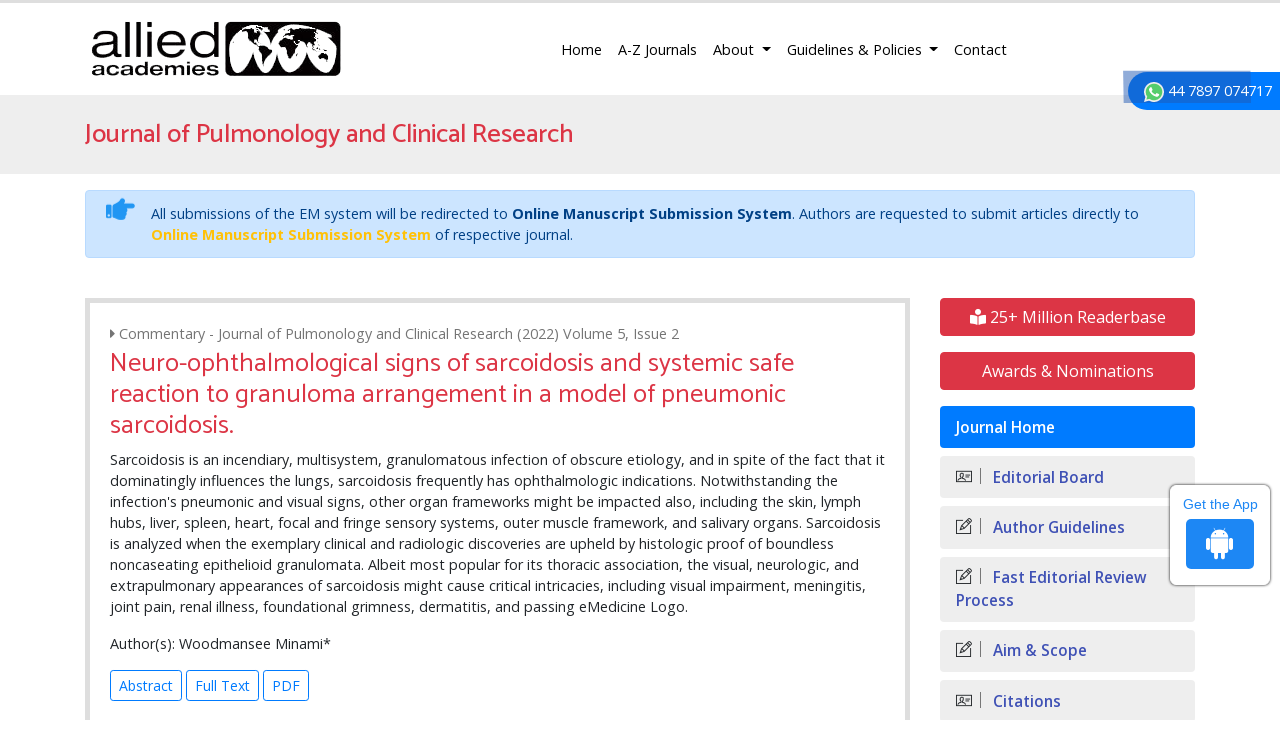

--- FILE ---
content_type: text/html; charset=UTF-8
request_url: https://www.alliedacademies.org/abstract/neuroophthalmological-signs-of-sarcoidosis-and-systemic-safe-reaction-to-granuloma-arrangement-in-a-model-of-pneumonic-sarcoidosis-20259.html
body_size: 7638
content:
<!DOCTYPE html>
<html lang="en">
<head>
<meta charset="utf-8">
<meta name="viewport" content="width=device-width, initial-scale=1, shrink-to-fit=no">
<link rel="alternate" href="" hreflang="en"/>
<link rel="canonical" href="https://www.alliedacademies.org/abstract/neuroophthalmological-signs-of-sarcoidosis-and-systemic-safe-reaction-to-granuloma-arrangement-in-a-model-of-pneumonic-sarcoidosis-20259.html">
<link rel="shortcut icon" href="https://www.alliedacademies.org/images/favicon.ico"/>
<!-- Bootstrap CSS -->
<link rel="stylesheet" href="https://cdnjs.cloudflare.com/ajax/libs/jqueryui/1.12.1/jquery-ui.css" />
<link rel="stylesheet" href="https://stackpath.bootstrapcdn.com/bootstrap/4.1.1/css/bootstrap.min.css">
<link href="https://fonts.googleapis.com/css?family=Open+Sans:300,300i,400,400i,600,600i,700,700i,800,800i" rel="stylesheet">
<link href="https://fonts.googleapis.com/css?family=Catamaran:100,200,300,400,500,600,700,800,900" rel="stylesheet">
<link rel="stylesheet" href="https://cdnjs.cloudflare.com/ajax/libs/animate.css/3.5.2/animate.min.css" />
<link rel="stylesheet" href="https://use.fontawesome.com/releases/v5.7.1/css/all.css">
<link rel="stylesheet" href="https://www.alliedacademies.org/css/metisMenu.min.css">
<link rel="stylesheet" href="https://www.alliedacademies.org/css/dzsparallaxer.css">
<link rel="stylesheet" href="https://www.alliedacademies.org/assets/css/icons.css">
<link rel="stylesheet" href="https://www.alliedacademies.org/assets/css/author.css">
<link rel="stylesheet" href="https://www.alliedacademies.org/css/global.css">
<link rel="stylesheet" href="https://www.alliedacademies.org/css/styles.css">

<!-- Google tag (gtag.js) -->
<script async src="https://www.googletagmanager.com/gtag/js?id=G-Q6TCJGJW4D" type="01b188b955c68b10159a9f20-text/javascript"></script>
<script type="01b188b955c68b10159a9f20-text/javascript">
  window.dataLayer = window.dataLayer || [];
  function gtag(){dataLayer.push(arguments);}
  gtag('js', new Date());

  gtag('config', 'G-Q6TCJGJW4D');
</script><title>Neuro-ophthalmological signs of sarcoidosis and systemic safe reaction to granuloma arrangement in a model of pneumonic sarcoidosis. | Abstract</title>
<meta name="keywords" content="Woodmansee Minami*, Neuro-ophthalmology, Sarcoidosis, Pneumonia."/>
<meta name="description" content="Sarcoidosis is an incendiary, multisystem, granulomatous infection of obscure etiology,  and in spite of the fact that it dominatingly influences the .."/>
<meta name="citation_publisher" content="Allied Academies"/>
<meta name="citation_journal_title" content="Journal of Pulmonology and Clinical Research">
<meta name="citation_title" content="Neuro-ophthalmological signs of sarcoidosis and systemic safe reaction to granuloma arrangement in a model of pneumonic sarcoidosis.">
<meta name="citation_author" content="Woodmansee Minami"/>
<meta name="citation_year" content="2022">
<meta name="citation_volume" content="5">
<meta name="citation_issue" content="2">
<meta name="citation_doi" content="10.35841/aajpcr- 5.2.106">
<meta name="citation_issn" content="Open Access">
<meta name="citation_publication_date" content="2022/03/14"/>
<meta name="citation_firstpage" content="1">
<meta name="citation_lastpage" content="2">
<meta name="citation_abstract" content="Sarcoidosis is an incendiary, multisystem, granulomatous infection of obscure etiology,  and in spite of the fact that it dominatingly influences the lungs, sarcoidosis frequently has  ophthalmologic indications. Notwithstanding the infection's pneumonic and visual signs, other  organ frameworks might be impacted also, including the skin, lymph hubs, liver, spleen, heart,  focal and fringe sensory systems, outer muscle framework, and salivary organs. Sarcoidosis  is analyzed when the exemplary clinical and radiologic discoveries are upheld by histologic  proof of boundless noncaseating epithelioid granulomata. Albeit most popular for its thoracic  association, the visual, neurologic, and extrapulmonary appearances of sarcoidosis might cause  critical intricacies, including visual impairment, meningitis, joint pain, renal illness, foundational  grimness, dermatitis, and passing eMedicine Logo.">
<meta name="citation_fulltext_html_url" content="https://www.alliedacademies.org/articles/neuroophthalmological-signs-of-sarcoidosis-and-systemic-safe-reaction-to-granuloma-arrangement-in-a-model-of-pneumonic-sarcoidosis-20259.html">
<meta name="citation_pdf_url" content="https://www.alliedacademies.org/articles/neuroophthalmological-signs-of-sarcoidosis-and-systemic-safe-reaction-to-granuloma-arrangement-in-a-model-of-pneumonic-s.pdf">
<meta name="citation_abstract_html_url" content="https://www.alliedacademies.org/abstract/neuroophthalmological-signs-of-sarcoidosis-and-systemic-safe-reaction-to-granuloma-arrangement-in-a-model-of-pneumonic-sarcoidosis-20259.html">
</head>
<body class="border-top-3 border-danger">
<svg class="d-none">
<defs>
  <path id="tabshape" d="M80,60C34,53.5,64.417,0,0,0v60H80z"/>
</defs>
</svg>
<header>
  <nav class="navbar navbar-expand-lg navbar-light">
    <div class="container"> <a class="navbar-brand w-xs-50" href="https://www.alliedacademies.org/" title="Allied Academies"> <img src="https://www.alliedacademies.org/images/allied-academies-logo.png" alt="Allied Academies" class="max-height-60 img-fluid"> </a>
      <button class="navbar-toggler" type="button" data-toggle="collapse" data-target="#mainNav" aria-controls="mainNav" aria-expanded="false" aria-label="Toggle navigation"> <span class="navbar-toggler-icon"></span> </button>
      <div class="collapse navbar-collapse justify-content-end" id="mainNav">
        <div class="navbar-nav"> <a class="nav-item nav-link active" href="https://www.alliedacademies.org/" title="Allied Academies">Home</a>
        <a class="nav-item nav-link" href="https://www.alliedacademies.org/journals.php" title="A-Z Journals">A-Z Journals</a>
          <li class="nav-item dropdown"> <a class="nav-link dropdown-toggle" href="#" id="About" data-toggle="dropdown" aria-haspopup="true" aria-expanded="false" title="About"> About </a>
            <div class="dropdown-menu animated fadeInUp" aria-labelledby="About"> <a class="dropdown-item" href="https://www.alliedacademies.org/#" title="FAQs">FAQs</a> <a class="dropdown-item" href="https://www.alliedacademies.org/history.php" title="History">History</a> </div>
          </li>
          <li class="nav-item dropdown"> <a class="nav-link dropdown-toggle" href="#" id="GuidelinesPolicies" data-toggle="dropdown" aria-haspopup="true" aria-expanded="false" title="Guidelines and Policies"> Guidelines &amp; Policies </a>
            <div class="dropdown-menu animated fadeInUp" aria-labelledby="GuidelinesPolicies"> <a class="dropdown-item" href="https://www.alliedacademies.org/publication-policies-and-procedures.php" title="Publication Policies and Procedures">Publication Policies and Procedures</a> <a class="dropdown-item" href="https://www.alliedacademies.org/publication-guidelines.php" title="Publication Guidelines">Publication Guidelines</a> <a class="dropdown-item" href="https://www.alliedacademies.org/journal-submission-instructions.php" title="Journal Submission Instructions">Journal Submission Instructions</a> <a class="dropdown-item" href="https://www.alliedacademies.org/code-of-conduct.php" title="Code of Conduct">Code of Conduct</a> <a class="dropdown-item" href="https://www.alliedacademies.org/ethics.php" title="Ethics">Ethics</a> </div>
          </li>
          <a class="nav-item nav-link" href="https://www.alliedacademies.org/contact.php" title="Contact">Contact</a> 
		  
               
                <div id="google_translate_element" align="center" style="width:180px;"></div>
                <script type="01b188b955c68b10159a9f20-text/javascript">
                function googleTranslateElementInit() {
                new google.translate.TranslateElement( {
                pageLanguage: 'en'
                }, 'google_translate_element' );
                }
                </script> 
                <script src="https://translate.google.com/translate_a/element.js?cb=googleTranslateElementInit" type="01b188b955c68b10159a9f20-text/javascript"></script>
             		  
		  </div>
      </div>
    </div>
  </nav>
  <section class="bg-grey-200">
    <div class="container py-4">
      <div class="row align-items-center justify-content-between">
        <div class="col-12 col-sm-12">
                  <h2 class="text-danger mb-0 font-size-26 fweight-500">Journal of Pulmonology and Clinical Research</h2>
                  </div>
<!--
        <div class="col-12 col-sm-5">
          <form class="form-inline justify-content-sm-end" action="https://www.alliedacademies.org/search-results.php" method="get">
						<div class="form-group mx-sm-3">
							<input class="form-control brd-grey-500" type="text" placeholder="Search" name="keyword" id="keyword" required="required">
						</div>
            <input type="submit" name="search" value="Search" class="btn btn-primary">
            <script language="javascript">
								$("#keyword").coolautosuggest({
									url:"https://www.alliedacademies.org/author-names.php?chars=",
								});
						</script>
          </form>
        </div>
-->
      </div>
    </div>
  </section>
  
	
<!--=================manuscript Sub================-->
<div class="container">
	<div class="media alert alert-primary mt-3">
		<i class="fas fa-hand-point-right fa-2x align-self-center mr-3 animated infinite bounce slow blue-500"></i>
		<div class="media-body">
			All submissions of the EM system will be redirected to <strong>Online Manuscript Submission System</strong>. Authors are requested to submit articles directly to <a href="https://www.scholarscentral.org/submissions/pulmonology-clinical-research.html" target="_blank" class="text-warning" title="Online Manuscript Submission System"><strong>Online Manuscript Submission System</strong></a> of respective journal.
		</div>
	</div>
</div>
<!--============Manuscript Sub================-->
    
</header>

<!--  -->

<div class="phonering-alo-phone phonering-alo-green phonering-alo-show bg-primary p-2 rounded-right" id="feedback">
 <div class="phonering-alo-ph-circle"></div>
  
<!-- Reach Us <img src="https://www.imedpub.com/images/telephone-white.svg" alt="Journal of Pulmonology and Clinical Research" width="20" class="ml-2"> -->
  <img src="https://www.imedpub.com/images/whatsapp.svg" alt="Journal of Pulmonology and Clinical Research" width="20" class="ml-2"> 44 7897 074717</div>
<section class="py-4">
  <div class="container">
    <div class="row">
      <main class="col-xs-12 col-sm-9">
        <div class="card border-5 rounded-0">
          <div class="card-body">
          <p class="grey-600 mb-1"><i class="fa fa-caret-right" aria-hidden="true"></i> Commentary - Journal of Pulmonology and Clinical Research (2022) Volume 5, Issue 2</p>
            <h1 class="text-danger font-size-26 fweight-400">Neuro-ophthalmological signs of sarcoidosis and systemic safe reaction to granuloma arrangement in a model of pneumonic sarcoidosis.</h1>
            <p>Sarcoidosis is an incendiary, multisystem, granulomatous infection of obscure etiology,  and in spite of the fact that it dominatingly influences the lungs, sarcoidosis frequently has  ophthalmologic indications. Notwithstanding the infection's pneumonic and visual signs, other  organ frameworks might be impacted also, including the skin, lymph hubs, liver, spleen, heart,  focal and fringe sensory systems, outer muscle framework, and salivary organs. Sarcoidosis  is analyzed when the exemplary clinical and radiologic discoveries are upheld by histologic  proof of boundless noncaseating epithelioid granulomata. Albeit most popular for its thoracic  association, the visual, neurologic, and extrapulmonary appearances of sarcoidosis might cause  critical intricacies, including visual impairment, meningitis, joint pain, renal illness, foundational  grimness, dermatitis, and passing eMedicine Logo.</p>            Author(s): Woodmansee Minami*                        <p><a href="https://www.alliedacademies.org/articles/neuroophthalmological-signs-of-sarcoidosis-and-systemic-safe-reaction-to-granuloma-arrangement-in-a-model-of-pneumonic-sarcoidosis-20259.html" class="indigo-500" title=""></a></p>
						<p class="mb-2"> <a href="https://www.alliedacademies.org/abstract/neuroophthalmological-signs-of-sarcoidosis-and-systemic-safe-reaction-to-granuloma-arrangement-in-a-model-of-pneumonic-sarcoidosis-20259.html" class="btn btn-outline-primary btn-sm" title="Click here">Abstract</a>
      
            <a href="https://www.alliedacademies.org/articles/neuroophthalmological-signs-of-sarcoidosis-and-systemic-safe-reaction-to-granuloma-arrangement-in-a-model-of-pneumonic-sarcoidosis-20259.html" class="btn btn-outline-primary btn-sm" title="Click here">Full Text</a> 
            
      <a href="https://www.alliedacademies.org/articles/neuroophthalmological-signs-of-sarcoidosis-and-systemic-safe-reaction-to-granuloma-arrangement-in-a-model-of-pneumonic-s.pdf" class="btn btn-outline-primary btn-sm" title="Click here">PDF</a> </p>
          </div>
        </div>        
      </main>
      <!-- <link rel="stylesheet" href="https://maxcdn.bootstrapcdn.com/bootstrap/3.4.1/css/bootstrap.min.css"> -->
<aside class="col-12 col-sm-3 order-sm-1">
	    <a href="https://www.alliedacademies.org/journal-pulmonology-clinical-research-online-visitors-readers-11.html" class="btn btn-danger btn-block  mb-3 font-size-4"><i class="fas fa-book-reader"></i> 25+ Million Readerbase</a>
    		<a class="btn btn-danger btn-block  mb-3 font-size-4" href="https://www.alliedacademies.org/journal-pulmonology-clinical-research/nominations.php" title="Awards & Nominations">Awards & Nominations</a>
	
	<!--===========Useful Links=================-->
  
	
<div class="cu_navgation">
	<nav class="sidebar-nav mb-3 p-0">
		<a class="navbar-brand d-block d-sm-none" href="#">Journal Menu</a>
	
		<div>
			<div class="navbar-nav flex-column w-100">
			<a class="nav-item nav-link active" href="https://www.alliedacademies.org/journal-pulmonology-clinical-research/" title="Journal Home">Journal Home</a>
						<a class="nav-item nav-link" href="https://www.alliedacademies.org/journal-pulmonology-clinical-research/editors.php" title="Editorial Board"><i class="ti-id-badge"></i> Editorial Board</a>
			<a class="nav-item nav-link" href="https://www.alliedacademies.org/journal-pulmonology-clinical-research/guidelines.php" title="Author Guidelines"><i class="ti-pencil-alt"></i> Author Guidelines</a>
			   
			  <a class="nav-item nav-link" href="https://www.alliedacademies.org/journal-pulmonology-clinical-research/fast-editorial-review-process.php" title="Fast Editorial Review Process"><i class="ti-pencil-alt"></i> Fast Editorial Review Process</a> 
			       
			<a class="nav-item nav-link" href="https://www.alliedacademies.org/journal-pulmonology-clinical-research/aimsandscope.php" title="Aim & Scope"><i class="ti-pencil-alt"></i> Aim & Scope</a>
			      
                
                
            <a class="nav-item nav-link" href="https://www.alliedacademies.org/journal-pulmonology-clinical-research/citations.php" title="Citations"><i class="ti-id-badge"></i> Citations</a>
                

						<a class="nav-item nav-link" href="https://www.alliedacademies.org/journal-pulmonology-clinical-research/peer-review-process.php" title="Peer Review Process"><i class="ti-pencil-alt"></i> Peer Review Process</a>
									<a class="nav-item nav-link" href="https://www.alliedacademies.org/journal-pulmonology-clinical-research/publication-ethics.php" title="Publication Ethics & Malpractice Statement"><i class="ti-pencil-alt"></i> Publication Ethics & Malpractice Statement</a>
						<a class="nav-item nav-link" href="https://www.alliedacademies.org/journal-pulmonology-clinical-research/submit-manuscript.php" title="Submit Manuscript"><i class="ti-hand-point-up"></i> Submit Manuscript</a>
			<a class="nav-item nav-link" href="https://www.alliedacademies.org/journal-pulmonology-clinical-research/inpress.php" title="In Press"><i class="ti-files"></i>Articles in process</a>
<!--			<a class="nav-item nav-link" href="" title="Current Issue"><i class="ti-write"></i> Current Issue</a>-->
						<a class="nav-item nav-link" href="https://www.alliedacademies.org/journal-pulmonology-clinical-research/special-issue.php" title="Special Issues"><i class="ti-layers-alt"></i> Special Issues</a>
						<a class="nav-item nav-link" href="https://www.alliedacademies.org/journal-pulmonology-clinical-research/volume-selector.php" title="Volume Selector"><i class="ti-layers-alt"></i> Volume Selector</a>
            			<a class="nav-item nav-link" href="https://www.alliedacademies.org/journal-pulmonology-clinical-research/indexing.php" title="Indexing Services"><i class="ti-layers-alt"></i> Indexing Services</a>
			            			<a class="nav-item nav-link" href="https://www.alliedacademies.org/journal-pulmonology-clinical-research-advertising-91.html" title="Advertise"><i class="ti-files"></i> Advertise</a>
			 
            <a class="nav-item nav-link" href="https://www.alliedacademies.org/covid-19-peer-reviewed-journals-articles-special-issues.php" title="Advertise"><i class="ti-layers-alt"></i> COVID-19 Special Issues</a>    
		</div>
		</div>
	</nav>
</div>
<!--========== Indexedin============-->
 
<h6><a  target="_blank" href="https://scholar.google.com/citations?view_op=list_works&hl=en&user=p0dJJqwAAAAJ
" title="Click here">Google Scholar citation report</a></h6>
	 	<h6 style="font-weight:bold;">Citations : 31</h6>
	
	<p><a  target="_blank" href="https://scholar.google.com/citations?view_op=list_works&hl=en&user=p0dJJqwAAAAJ
" title="Click here">Journal of Pulmonology and Clinical Research received 31 citations as per Google Scholar report</a></p>
	
	<div class="card shadow-sm sidebar mb-3">
    <a href="https://www.alliedacademies.org/journal-pulmonology-clinical-research/citations.php" title="Click here"><img src="https://www.alliedacademies.org/admin/citation-images/journal-of-pulmonology-and-clinical-research-flyer.png" alt="Journal of Pulmonology and Clinical Research" class="img-fluid p_rel" /></a>
</div> 
 


<!-- conferences code start -->
<!--   -->
<!-- conferences code end -->



<!--========== Publon Image============-->
 
<h6><a href="https://publons.com/journal/61947/journal-of-pulmonology-and-clinical-research/" target="_blank" title="Click here">Journal of Pulmonology and Clinical Research peer review process verified by publons</a></h6>
<div class="card shadow-sm sidebar mb-3">
    <a href="https://publons.com/journal/61947/journal-of-pulmonology-and-clinical-research/" target="_blank" title="Click here"><img src="https://www.alliedacademies.org/admin/publon-images/journal-of-pulmonology-and-clinical-research-publon.png" alt="Journal of Pulmonology and Clinical Research" height="200px" target="_blank" class="img-fluid p_rel" /></a>
</div> 
  
     
<div class="card shadow-sm sidebar mb-3">
<h6 class="card-header pr-0">Indexed In</h6>
<div class="list-group list-group-flush">
    <div class="p-0 pt-2 pl-2 index-view">
        
          
      <i class="fa fa-chevron-right" style="font-size: 11px;color: #0056b3;"></i> Publons<br>
       
          
      <i class="fa fa-chevron-right" style="font-size: 11px;color: #0056b3;"></i> Google Scholar<br>
         
    </div>
    <a href="#" class="index-read-more">		
    <div class="card-footer"><a class="nav-item nav-link" href="https://www.alliedacademies.org/journal-pulmonology-clinical-research/indexing.php" title="Special Issues">Read More</a></div>    
    </a>					
</div>	

</div>
    
<!--==========indexedin end============-->       
    <div class="card mb-3 radius-0 shadow-sm">
    <div class="card-body font-size-18 radius-0 py-2 fweight-500"> Latest Volumes </div>
    <div class="card-header">
      <select class="form-control" id="year" name="year">
              
        <option value="2025" selected = selected >
        2025</option>
                
        <option value="2023"  >
        2023</option>
                
        <option value="2022"  >
        2022</option>
                
        <option value="2021"  >
        2021</option>
                
        <option value="2020"  >
        2020</option>
                
        <option value="2019"  >
        2019</option>
              </select>
    </div>
    <div class="nav flex-column font-size-16 py-2" id="vol_disp"> 
    </div>
  </div>
  
<!---tower banner-->
<div class="card mb-3"> 
   <a href="https://www.alliedacademies.org/journal-pulmonology-clinical-research-advertising-91.html" title="Click here"><img src="https://www.alliedacademies.org/assets/images/tower-banner.jpg" alt="Journal of Pulmonology and Clinical Research" class="img-fluid p_rel" />
        <span class="p_abo cu_roundchip">
            <span>
                <h5><span>25+</span> Million Website Visitors</h5>
                            </span>
        </span>
    </a>
</div>

<!--========== pmc/pubmed articles==================-->
    
<!--========== pmc/pubmed articles==================-->      
    
<!--========== Recomended Conferences ==================-->
<!--========== Recomended Conferences end==============-->      
  <!--========== OA journals============--> 
<div class="card shadow-sm sidebar mb-3">
<h6 class="card-header pr-0">Open Access Journals</h6>
<div class="list-group list-group-flush">
    <div class="list-group-item p-0 pt-2 pl-2">
      <a class="pr-2 deep-orange-400-before cu_bu" href="https://www.alliedacademies.org/chemistry-journals.php" title="Chemistry" target="_blank"><span class="text-danger mr-1"><i class="far fa-hand-point-right"></i></span>Chemistry</a>
    </div>							
    <div class="list-group-item p-0 pt-2 pl-2">
      <a class="pr-2 deep-orange-400-before cu_bu" href="https://www.alliedacademies.org/clinical-journals.php" title="Clinical Sciences" target="_blank"><span class="text-danger mr-1"><i class="far fa-hand-point-right"></i></span>Clinical Sciences</a>
    </div>							
    <div class="list-group-item p-0 pt-2 pl-2">
      <a class="pr-2 deep-orange-400-before cu_bu" href="https://www.alliedacademies.org/food-nutrition-journals.php" title="Food & Nutrition" target="_blank"><span class="text-danger mr-1"><i class="far fa-hand-point-right"></i></span>Food & Nutrition</a>
    </div>							
    <div class="list-group-item p-0 pt-2 pl-2">
      <a class="pr-2 deep-orange-400-before cu_bu" href="https://www.alliedacademies.org/general-science-journals.php" title="General Science" target="_blank"><span class="text-danger mr-1"><i class="far fa-hand-point-right"></i></span>General Science</a>
    </div>							
    <div class="list-group-item p-0 pt-2 pl-2">
      <a class="pr-2 deep-orange-400-before cu_bu" href="https://www.alliedacademies.org/genetics-molecular-biology-journals.php" title="Genetics & Molecular Biology" target="_blank"><span class="text-danger mr-1"><i class="far fa-hand-point-right"></i></span>Genetics & Molecular Biology</a>
    </div>							
    <div class="list-group-item p-0 pt-2 pl-2">
      <a class="pr-2 deep-orange-400-before cu_bu" href="https://www.alliedacademies.org/immunology-microbiology-journals.php" title="Immunology & Microbiology" target="_blank"><span class="text-danger mr-1"><i class="far fa-hand-point-right"></i></span>Immunology & Microbiology</a>
    </div>							
    <div class="list-group-item p-0 pt-2 pl-2">
      <a class="pr-2 deep-orange-400-before cu_bu" href="https://www.alliedacademies.org/medical-journals.php" title="Medical Sciences" target="_blank"><span class="text-danger mr-1"><i class="far fa-hand-point-right"></i></span>Medical Sciences</a>
    </div>							
    <div class="list-group-item p-0 pt-2 pl-2">
      <a class="pr-2 deep-orange-400-before cu_bu" href="https://www.alliedacademies.org/neurology-psychology-journals.php" title="Neurology & Psychology" target="_blank"><span class="text-danger mr-1"><i class="far fa-hand-point-right"></i></span>Neurology & Psychology</a>
    </div>							
    <div class="list-group-item p-0 pt-2 pl-2">
      <a class="pr-2 deep-orange-400-before cu_bu" href="https://www.alliedacademies.org/nursing-health-care-journals.php" title="Nursing & Health Care" target="_blank"><span class="text-danger mr-1"><i class="far fa-hand-point-right"></i></span>Nursing & Health Care</a>
    </div>							
</div>							
</div>    
<!--========== OA journals end============-->    
</aside>
<!--==================on spot load===================================-->
<script type="01b188b955c68b10159a9f20-text/javascript" src="https://ajax.googleapis.com/ajax/libs/jquery/1.4.2/jquery.min.js"></script>
<script type="01b188b955c68b10159a9f20-text/javascript">
$(document).ready(function()
{
$("#year").val('2025');	
yearchange('2025');	
	
$("#year").change(function()
{
var year=$("#year").val();	
yearchange(year);
});

function yearchange(year){
//var year=$("#year").val();
var journal="aajpcr";
var dataString = {'year':year,'journal':journal};

$.ajax
({
type: "POST",
url: "https://www.alliedacademies.org/vol_disp.php",
data: dataString,
cache: false,
success: function(html)
{
$("#vol_disp").html(html);
} 
});	
}

});
</script>
    </div>
  </div>
</section>
<footer class="bg-grey-800 font-size-14">
	<!--==========================
			Scroll To Top
	============================-->
	<a href="#0" class="cd-top js-cd-top">
		<svg viewBox="0 0 80 60" preserveAspectRatio="none" class="back-to-top-svg"><use xlink:href="#tabshape"></use></svg>
		<svg viewBox="0 0 80 60" preserveAspectRatio="none" class="back-to-top-svg"><use xlink:href="#tabshape"></use></svg>
		<span><i class="fas fa-angle-up"></i></span>
	</a>
	<div class="container">
		<div class="row align-items-start border-bottom-1 brd-grey-700">
			<div class="col-xs-12 col-sm-3">
				<h5 class="mt-2">Quick Links</h5>
				<nav class="nav flex-column">
					<a class="nav-link grey-100 pl-0 py-1" href="https://www.alliedacademies.org/">Home</a>
					<a class="nav-link grey-100 pl-0 py-1" href="https://www.alliedacademies.org/journals.php">Open Acces Journals</a>
					<a class="nav-link grey-100 pl-0 py-1" href="https://www.alliedacademies.org/journal-submission-instructions.php">Submission Instructions</a>
					<a class="nav-link grey-100 pl-0 py-1" href="https://www.alliedacademies.org/publication-guidelines.php">Publication Guidelines</a>
					<a class="nav-link grey-100 pl-0 py-1" href="https://www.alliedacademies.org/contact.php">Contact</a>
				</nav>
			</div>
			<div class="col-xs-12 col-sm-3">
				<h5 class="mt-2">Reach Us</h5>
				<address>
					Allied Academies<br>
					40 Bloomsbury Way<br>
					Lower Ground Floor<br>
					London, United Kingdom<br>
					WC1A 2SE 
				</address>
			</div>
			<div class="col-xs-12 col-sm-2">
				<h5 class="mt-2">Contact Us</h5>
				<p>
					Call: 44 2033180199<br>
					E-Mail: <a href="mailto:info@alliedacademies.org" class="grey-100">info@alliedacademies.org</a>
				</p>
			</div>
			<div class="col-xs-12 col-sm-3">
				<h5 class="mt-2 text-center">Follow Us</h5>
				<ul class="list-inline mb-0 text-center">
					<li class="animate-icon list-inline-item mt-0">
						<a href="https://www.facebook.com/alliedacdemies/" class="animate-icon-wrap animate-icon-sm bg-facebook-hover rounded-circle" target="_blank" title="Facebook">
							<i class="animate-icon-item fab fa-facebook-f white"></i>
							<i class="animate-icon-item fab fa-facebook-f white"></i>
						</a>
					</li>
					<li class="animate-icon list-inline-item mt-0">
						<a href="https://twitter.com/AlliedAcadamies" class="animate-icon-wrap animate-icon-sm white bg-twitter-hover rounded-circle" target="_blank" title="Twitter">
							<i class="animate-icon-item fab fa-twitter"></i>
							<i class="animate-icon-item fab fa-twitter"></i>
						</a>
					</li>
					<li class="animate-icon list-inline-item mt-0">
						<a href="https://www.linkedin.com/company/allied-academies" class="animate-icon-wrap animate-icon-sm white bg-linkedin-hover rounded-circle" target="_blank" title="Linkedin">
							<i class="animate-icon-item fab fa-linkedin-in"></i>
							<i class="animate-icon-item fab fa-linkedin-in"></i>
						</a>
					</li>
					<li class="animate-icon list-inline-item mt-0">
						<a href="https://www.instagram.com/allied_academies9/" class="animate-icon-wrap animate-icon-sm white bg-instagram-hover rounded-circle" target="_blank" title="Instagram">
							<i class="animate-icon-item fab fa-instagram"></i>
							<i class="animate-icon-item fab fa-instagram"></i>
						</a>
					</li>
				</ul>
			</div>
		</div>
		<div class="row">
			<div class="col">
				<p class="my-3">&copy; Allied Academies 2026 | Creative Commons License Open Access Journals by Allied Academies is licensed under a Creative Commons Attritbution 4.0 International License</p>
			</div>
		</div>
	</div>
</footer>
<div class="app-view">
    Get the App
    <p><a href="https://play.google.com/store/apps/details?id=com.journals.alliedacademies" target="_blank">
    	<i class="fab fa-android"></i></a></p>
</div>
<!--<div><a href="https://www.globaltechsummit.com" class="bell_icon" target="_blank"><img src="https://www.vizagtechsummit.com/images/bellicon.png" alt="Vizag Tech Summit"></a></div>-->
<!-- Optional JavaScript -->
<!-- jQuery first, then Popper.js, then Bootstrap JS -->
<script src="https://code.jquery.com/jquery-3.3.1.min.js" type="01b188b955c68b10159a9f20-text/javascript"></script>
<script src="https://cdnjs.cloudflare.com/ajax/libs/jqueryui/1.12.1/jquery-ui.js" type="01b188b955c68b10159a9f20-text/javascript"></script>
<script src="https://cdnjs.cloudflare.com/ajax/libs/popper.js/1.14.3/umd/popper.min.js" type="01b188b955c68b10159a9f20-text/javascript"></script>
<script src="https://stackpath.bootstrapcdn.com/bootstrap/4.1.1/js/bootstrap.min.js" type="01b188b955c68b10159a9f20-text/javascript"></script>
<!--==========================
Scroll To Top
============================-->
<script src="/assets/js/scroll-to-top.js" type="01b188b955c68b10159a9f20-text/javascript"></script>
<script type="01b188b955c68b10159a9f20-text/javascript">
	$(function () {
	  $('[data-toggle="tooltip"]').tooltip()
	})
</script>
<!--for twitter scirpt-->
<script async src="https://platform.twitter.com/widgets.js" charset="utf-8" type="01b188b955c68b10159a9f20-text/javascript"></script>
<script language="javascript" type="01b188b955c68b10159a9f20-text/javascript">
$( "#search_key" ).autocomplete({
	source: function(request, response) {
		$.ajax({
			url: "https://www.alliedacademies.org/author_names.php",
			type: "POST",
			dataType: "json",
			data: {
				keyword: request.term,
			},
			success: function( data ) {
				response( data );
			}
		});
	},
	select: function (event, ui) {
		$("#search_key").val(ui.item.value); 
		$("#keyword").val(ui.item.id);
		location.href = 'https://www.alliedacademies.org/search-results.php?keyword='+encodeURI(ui.item.value);	

	},
	change: function (event, ui) {
		var titletext = $('#search_key').val(); 
		if(titletext == ""){
		 $('#keyword').val(''); 
		}
	},	
	minLength: 2,
	max:50,
	highlightClass: "bold-text",
	scroll:true
});
</script>
<script type="01b188b955c68b10159a9f20-text/javascript" src="https://www.alliedacademies.org/js/jquery.back-to-top.js"></script>
<script type="01b188b955c68b10159a9f20-text/javascript" src="https://www.alliedacademies.org/js/dzsparallaxer.js"></script>
<script src="//cdnjs.cloudflare.com/ajax/libs/metisMenu/2.7.7/metisMenu.min.js" type="01b188b955c68b10159a9f20-text/javascript"></script>
<!-- Custom Theme JavaScript -->
<script type="01b188b955c68b10159a9f20-text/javascript">
	$("#menu").metisMenu({
	   triggerElement: '.nav-link',
		parentTrigger: '.nav-item',
		subMenu: '.nav.flex-column'
	 });
</script>

<!-- Go to www.addthis.com/dashboard to customize your tools -->

<!--<style>
.bell_icon {
		position: fixed;
		border-radius: 3px;
		right: 0px;
		bottom: 193px;
		color: #fff;
		z-index: 99999;
}
.bell_icon img {
		width: 100%;
		max-width: 160px;
		border-radius: 8px;
}
</style>--><script src="/cdn-cgi/scripts/7d0fa10a/cloudflare-static/rocket-loader.min.js" data-cf-settings="01b188b955c68b10159a9f20-|49" defer></script><script defer src="https://static.cloudflareinsights.com/beacon.min.js/vcd15cbe7772f49c399c6a5babf22c1241717689176015" integrity="sha512-ZpsOmlRQV6y907TI0dKBHq9Md29nnaEIPlkf84rnaERnq6zvWvPUqr2ft8M1aS28oN72PdrCzSjY4U6VaAw1EQ==" data-cf-beacon='{"version":"2024.11.0","token":"41f685a1361c497e9f44e17d3c249a99","r":1,"server_timing":{"name":{"cfCacheStatus":true,"cfEdge":true,"cfExtPri":true,"cfL4":true,"cfOrigin":true,"cfSpeedBrain":true},"location_startswith":null}}' crossorigin="anonymous"></script>
</body>
</html>

--- FILE ---
content_type: text/html; charset=UTF-8
request_url: https://www.alliedacademies.org/vol_disp.php
body_size: -208
content:
  <div style="max-height:200px; overflow-y:scroll; width: 100%;">    
  <a href="https://www.alliedacademies.org/journal-pulmonology-clinical-research/archive/aajpcr-volume-8-issue-1-year-2025.html" class="nav-link text-truncate py-0">Volume 8, Issue 1</a>
 
</div>
